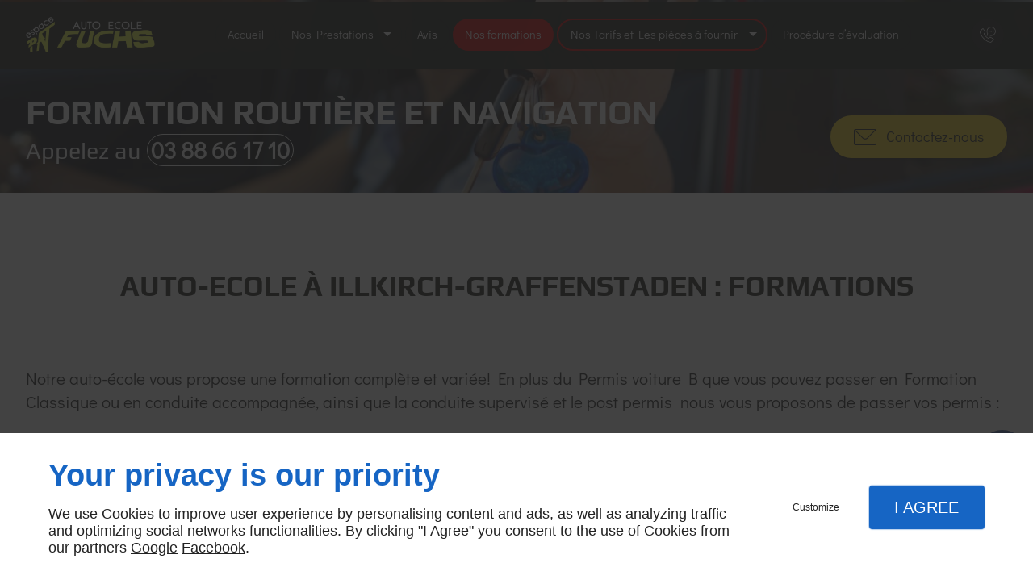

--- FILE ---
content_type: text/html; charset=utf-8
request_url: https://www.patfuchs.com/nos-formations.php
body_size: 10407
content:
<!DOCTYPE html>
<html class="no-js" lang="fr"><head><meta charset="utf-8" /><meta name="viewport" content="width=device-width, initial-scale=1.0" /><meta lang="" name="keywords" content="Permis remorque Strasbourg,Permis moto Illkirch Graffenstaden,Permis bateau Strasbourg,Permis bateau Lingolsheim,Permis bateau Illkirch Graffenstaden,Permis B - Conduite accompagnée Strasbourg,Permis B - Conduite accompagnée Lingolsheim,Permis B - Conduite accompagnée Illkirch Graffenstaden,Auto-école Strasbourg,Auto-école Lingolsheim" /><meta lang="" name="description" content="Participez à la formation offerte par l'Auto-Ecole PAT FUCHS à Illkirch-Graffenstaden, et obtenez facilement votre permis. "  /><meta name="robots" content="index, follow" /><title>Nos formations — Illkirch-Graffenstaden, Strasbourg, Lingolsheim | ESPACE PAT FUCHS</title> <script>
(function (adwordsId, adwordsLabel) {
function callTracking(event) {
var link = event.currentTarget;
try {
Epeius.addModule({trackerId: 'ga4', id: 'ga4_ct'});
Epeius.addModule({
trackerId: 'gaw',
id: 'gaw_ct',
config: {key: adwordsId, label: adwordsLabel}
});
} catch (e) {
console.warn("Error with call-tracking !", e);
}
console.log('call-tracking');
var req = new XMLHttpRequest();
req.addEventListener("load", function () {
window.location.href = link.href;
});
req.open("GET", "/lnk-ct.json");
req.send();
event.stopImmediatePropagation();
event.preventDefault();
return false;
}
window.addEventListener('load', function () {
var calltrackingLinks = document.querySelectorAll("a[href^=tel]");
for (var i = 0; i < calltrackingLinks.length; i++) {
calltrackingLinks[i].addEventListener("click", callTracking);
}
});
})('827317097', '7qvaCKj46JUBEOm2v4oD')
</script>
 <!--[if lt IE 9]>
<script src="/AMBIANCE_F7L9R6ZMCC_concessionSkoda-grid/js/vendor/html5shiv.min.js"></script>
<![endif]-->
<link href="/css/ambiance.min.css?v=1758140482" rel="stylesheet" type="text/css" /><link href="/css/styles.PAGE_8KEAR6PIUP.min.css?v=1758140495" rel="stylesheet" type="text/css" /></head><body itemscope itemtype="http://schema.org/Organization" class="content gridAmbiance" id="PAGE_8KEAR6PIUP">
<div class="stickyfooter">
<!-- ==================================
Tab mobile spacer
=================================== -->
<div id="tab-mobile-spacer"></div>
<!-- ==================================
Header
=================================== -->
<input id="publicPath" value="" hidden /><header class="dzone-header"><div class="grid-template">
<div class="block-slogan">
<p class="slogan">Formation routière et navigation</p>
<p class="call">Appelez au <a itemprop="telephone" class="tag-calltracking" href="tel:+33388661710">03 88 66 17 10</a></p>
</div>
<div class="block-call-to-action">
<div class="block-button button-style2">
<a href="/contactez-nous.php" class="button">
<span class="ico">
<svg width="16" height="16" viewBox="0 0 512 512" xmlns="http://www.w3.org/2000/svg" xmlns:xlink="http://www.w3.org/1999/xlink" fill="#000000" class="icon-mail6"><path class="color1" d="M471 71.7H41c-22.6 0-41 18.4-41 41v286.7c0 22.6 18.4 41 41 41H471c22.6 0 41-18.4 41-41V112.6C512 90 493.6 71.7 471 71.7zM471 92.2c1.8 0 3.6 0.3 5.2 0.8L299.5 269.8c-11.6 11.6-27 18-43.5 18 -16.4 0-31.8-6.4-43.5-18L35.7 92.9c1.7-0.4 3.4-0.8 5.2-0.8H471zM491.5 399.4c0 11.3-9.2 20.5-20.5 20.5H41c-11.3 0-20.5-9.2-20.5-20.5V112.6c0-1.8 0.3-3.6 0.8-5.2l176.8 176.8c16 16 37 24 57.9 24 21 0 42-8 57.9-24l176.8-176.8c0.4 1.7 0.8 3.4 0.8 5.2V399.4z" /></svg>
</span>
<span class="txt">
<span>Contactez-nous</span>
</span>
</a>
</div>
</div>
</div>
</header>
<div class="HeaderFloatingButton">
<div class="block-socialbar vertical">
<ul>                        <li class="facebook">
<a itemprop="sameAs" rel="noopener" href="https://www.facebook.com/Auto-Ecole-PAT-FUCHS-149118555729694/" title="Facebook" target="_blank">
<svg xmlns="http://www.w3.org/2000/svg" xmlns:xlink="http://www.w3.org/1999/xlink" width="16" height="16" viewBox="0 0 512 512" fill="#000000" class="icon-facebook1"><path class="color1" d="M293.5 494h-89.2V256h-59.5v-82l59.5 0 -0.1-48.3c0-66.9 18.1-107.6 97-107.6h65.6v82h-41c-30.7 0-32.2 11.5-32.2 32.9l-0.1 41.1h73.8l-8.7 82 -65 0L293.5 494z" /></svg>                </a>
</li>
<li class="googlemybusiness">
<a itemprop="sameAs" rel="noopener" href="https://www.google.com/maps/place/ESPACE+PAT+FUCHS/@48.5412075,7.7326071,17z/data=!3m1!4b1!4m5!3m4!1s0x0:0x866ae9d2bd484067!8m2!3d48.5412604!4d7.7347811?shorturl=1" title="Mybusiness" target="_blank">
<svg xmlns="http://www.w3.org/2000/svg" xmlns:xlink="http://www.w3.org/1999/xlink" width="16" height="16" viewBox="0 0 512 512" fill="#000000" class="icon-mybusiness1"><path class="color1" d="M142.9 196.3c0.3 27.5 22.8 49.7 50.4 49.7 27.8 0 50.4-22.6 50.4-50.4V43.5h-83.3L142.9 196.3zM68.1 246.1c23.7 0 43.6-16.3 48.9-38.3l1.6-13.4 17.2-150.7H81.6c-12.7 0-24 9-26.7 21.6l-0.3 1.2L19 192.7c-1 3.7-1.3 7.6-0.7 11.2C22.3 228.3 43.2 246.1 68.1 246.1zM318.6 246.1c27.5 0 49.9-22.2 50.4-49.6l-17.4-153h-83.3v152.2C268.2 223.4 290.7 246.1 318.6 246.1zM443.8 246.1c25.5 0 47-19.1 50.1-44.4 0.3-2.6 0.1-5.3-0.6-7.7L457.1 65.4l-0.1-0.3c-2.7-12.5-14-21.6-26.7-21.6h-54.2l17.2 150.8C397.1 227.2 415.4 246.1 443.8 246.1zM443.8 270.5c-27.4 0-49.3-12.6-62.3-34.4 -13.3 20.7-36.5 34.4-62.9 34.4 -26.1 0-49.3-13.5-62.6-34 -13.4 20.4-36.4 34-62.6 34s-49.3-13.5-62.6-34c-13.4 20.4-36.4 34-62.7 34 -13.2 0-26.1-3.5-37.4-10.1v190.7c0 9.6 7.8 17.3 17.3 17.3h403.7c9.6 0 17.3-7.8 17.3-17.3v-185C461.1 269 452.6 270.5 443.8 270.5zM440.9 395c-3.2 11.4-9.6 22.2-18.3 30.3 -8.4 7.6-18.7 13-29.7 15.4 -12.2 2.8-25 2.8-37.1-0.3 -37-9.9-59.9-46.9-52.4-84.5 1.2-6.4 3.4-12.5 6.4-18.2 8.3-16.3 22.3-28.9 39.4-35.4 0.6-0.2 1.1-0.4 1.7-0.6 15.9-5.5 33.1-5.3 48.9 0.4 8.7 3.2 16.6 8.2 23.4 14.5 -2.2 2.5-4.7 4.8-7 7.2l-13.3 13.3c-4.5-4.2-9.8-7.4-15.6-9.2 -15.3-4.6-31.8-0.3-43 11.2 -4.7 4.8-8.3 10.7-10.5 17.1 -3.1 9.2-3.1 19 0 28.2h-0.1v0.1c0.2 0.7 0.4 1.3 0.7 1.9 3.2 8.2 8.7 15.2 15.9 20.3 4.8 3.5 10.4 5.8 16.2 7 5.7 1.1 11.6 1.1 17.3 0.1 5.7-0.9 11.2-3 16-6.3v0.2c7.6-5.1 12.7-13.1 14.5-22.1h-39.7c0-9.6 0-20 0-29.5h68.3c0.6 3.5 0.9 6.1 1.1 9.2C444.6 375.2 443.7 385.3 440.9 395z" /></svg>                </a>
</li>
</ul>
</div>
</div>
<!-- ==================================
Top Nav
=================================== --><nav class="dzone-topnav top-bar top-nav block-nav sticky-position" data-topbar="" data-options="custom_back_text: false"><div class="grid-template">
<figure class="block-logo"><a href="/">
<span class="logo"><img itemprop="logo" alt="ESPACE PAT FUCHS" src="ressources/images/b68d545719cb.png" /></span>
</a>
</figure><div class="top-bar-section">
<ul>
<li><a href="/" target="_self">Accueil</a></li>
<li class="has-dropdown">
<a href="#" target="_self">Nos Prestations</a>
<ul class="dropdown">
<li><a href="/auto-ecole.php" target="_self">Auto-école</a></li>
<li><a href="/permis-conduite-accompagnee.php" target="_self">Permis B -
Conduite accompagnée</a></li>
<li><a href="/permisremorque.php" target="_self">Permis
remorque</a></li>
<li><a href="/permisbateau.php" target="_self">Permis
bateau</a></li>
<li><a href="/permis-moto.php" target="_self">Permis moto</a></li>
</ul>
</li>
<li><a href="https://auto-ecole.codesrousseau.fr/annuaire-auto-ecoles/illkirch-graffenstaden/auto-ecole-pat-fuchs/5962/" target="_blank">Avis</a></li>
<li><a href="/nos-formations.php" target="_self">Nos formations</a></li>
<li class="has-dropdown">
<a href="/nos-tarifs-pieces-fournir.php" target="_self">Nos Tarifs et Les pièces à fournir</a>
<ul class="dropdown">
<li><a href="nos-tarifs-pieces-fournir.php#row_SECTION_WQL55HLSS5" target="_self">Tarif Permis Bateau</a></li>
<li><a href="nos-tarifs-pieces-fournir.php#row_SECTION_6P6425KK7N" target="_self">Tarif Conduite Accompagnée</a></li>
<li><a href="nos-tarifs-pieces-fournir.php#row_SECTION_455FRV32PJ" target="_self">Tarif Permis B Automatique</a></li>
<li><a href="nos-tarifs-pieces-fournir.php#row_SECTION_UTDVDKNZD7" target="_self">Tarif Conduite Accompagnée Automatique</a></li>
<li><a href="nos-tarifs-pieces-fournir.php#row_SECTION_JNYVRR3ZXJ" target="_self">Tarif Permis BE</a></li>
<li><a href="nos-tarifs-pieces-fournir.php#row_SECTION_E6ZG8RUUTK" target="_self">Tarif Formation Cyclo</a></li>
<li><a href="nos-tarifs-pieces-fournir.php#row_SECTION_HBDLZN3PK3" target="_self">Tarif Formation 125</a></li>
<li><a href="nos-tarifs-pieces-fournir.php#row_SECTION_W5O2SL5ZLF" target="_self">Tarif Permis Moto</a></li>
<li><a href="nos-tarifs-pieces-fournir.php#row_SECTION_KSIWBEK4KR" target="_self">Tarif voiture</a></li>
</ul>
</li>
<li><a href="/procedure-devaluation.php" target="_self">Procédure d’évaluation</a></li>
<li><a href="/contactez-nous.php" target="_self">Contactez-nous</a></li>
</ul>
</div>
<div class="block-button">
<a href="wcb/wcb" class="button" data-reveal-id="smallModal" data-reveal-ajax="true">
<span class="ico">
<svg width="16" height="16" viewBox="0 0 512 512" xmlns="http://www.w3.org/2000/svg" xmlns:xlink="http://www.w3.org/1999/xlink" fill="#000000" class="icon-advice08"><path class="color1" d="M449.5 402.6c-0.8-4.4-2.7-8.6-5.7-12.4 -2.4-3.1-5.2-5.9-8.2-8.3 -0.4-0.3-0.7-0.5-1.1-0.8l-86.4-50.7c-0.7-0.7-1.6-1.3-2.5-1.7 -4.3-2.1-9.6-3.1-16.2-3.1 -10.7 0-19.3 3.6-25.5 10.6L278.9 362c-4.6-1.1-10.3-3.4-16.9-7 -6.7-3.8-15.1-9.1-25.7-16.2 -10.1-6.8-21.9-17.2-35-30.7 -9.9-10.5-18.9-20.8-27-30.9 -6.8-8.2-13-17.1-18.6-26.4 -4.7-7.8-7.5-14.9-8.1-20.7l21.6-22.3c5.1-5.3 8.5-11.8 9.9-19.4 1.5-7.9 0.4-15.5-3.3-22.5l-48.2-91.2c-5.4-11.1-14.7-17.3-26.3-17.3 -7 0-14 2.8-20.8 8.3 -0.3 0.2-0.6 0.5-0.8 0.7l-59.3 60.2c-3.8 3.4-7.1 8-9.7 13.8 -2.5 5.4-4.1 10.4-5 15.1 -0.1 0.6-0.2 1.2-0.2 1.8v18.5c0 12.4 3.4 28.5 10.3 49.3 6.7 20.1 18.1 43.4 34.8 71.4 16.4 27.4 40.7 57.5 72.3 89.3 27.2 27.4 53 49.1 76.6 64.6 23.6 15.5 45.2 27.5 64.3 35.4 19.2 8 35.8 13.1 49.4 15.2 13.8 2.1 23 3 29 3 3.3 0 5.6-0.1 7.4-0.5 0.9-0.2 1.4-0.2 1.5-0.2 0.4 0 0.7 0 1.1-0.1 5.1-0.7 10.3-2.4 15.7-5.2 5.2-2.7 9.7-5.8 13.5-9.3 0.1-0.1 0.2-0.2 0.3-0.3l59.6-59.8c6.2-6.3 9.2-13.3 8.9-20.8C450 406 449.8 404.3 449.5 402.6zM427.5 415.5L368.2 475c-2.5 2.3-5.5 4.4-9.2 6.3 -3.2 1.7-6.2 2.7-8.9 3.1 -1 0.1-2.2 0.2-3.8 0.5 -0.3 0.1-1.4 0.2-4.2 0.2 -4.9 0-13.7-0.9-26.2-2.8 -12-1.8-27.1-6.5-44.9-13.9 -18-7.5-38.6-18.8-61.2-33.7 -22.5-14.8-47.3-35.7-73.6-62.1 -30.5-30.7-53.9-59.5-69.5-85.6 -15.8-26.4-26.9-49.2-33.1-67.7 -6.2-18.6-9.3-33.1-9.3-43.2v-17.6c0.7-3 1.8-6.3 3.5-10 1.9-4.2 3.8-6.4 5.1-7.5 0.2-0.2 0.4-0.4 0.6-0.6l59.2-60c3.2-2.5 6-3.7 8.4-3.7 3.1 0 6.4 0.8 9.1 6.6 0.1 0.1 0.1 0.2 0.2 0.3l48.2 91.3c1.7 3.2 2.1 6.4 1.4 10.1 -0.7 3.9-2.3 7-4.8 9.6L133.6 217c-3.5 3.3-5.4 7.7-5.4 12.7 0 0.2 0 0.4 0 0.6 0.6 9.1 4.3 19.4 10.9 30.4 6.1 10.1 12.9 19.7 20.2 28.6 8.3 10.4 17.8 21.1 28 32 0 0 0.1 0.1 0.1 0.1 14.1 14.5 26.9 25.7 38.1 33.2 11 7.4 19.9 13 27.1 17 0 0 0.1 0 0.1 0.1 9.5 5.2 17.6 8.3 24.8 9.5 0.5 0.1 1 0.1 1.6 0.1 4.9 0 9.3-1.8 12.6-5.1 0 0 0.1-0.1 0.1-0.1l26.1-26.9c0.1-0.1 0.2-0.3 0.4-0.4 1.6-1.8 4.4-4.2 11.3-4.2 3.4 0 5.5 0.4 6.7 0.8 0.4 0.3 0.8 0.6 1.2 0.8l86.8 51c1.7 1.4 3.2 3 4.6 4.7 0 0 0.1 0.1 0.1 0.1 1.1 1.3 1.6 2.5 1.9 3.8 0 0.1 0 0.2 0 0.3 0.1 0.5 0.1 1.2 0.1 2.1 0 0.2 0 0.3 0 0.5C431 409.6 431.1 411.8 427.5 415.5zM363.2 7.8c-79.1 0-143.4 64.3-143.4 143.4 0 26.4 7.2 52.1 20.9 74.5l-20.3 56.1c-1.3 3.6-0.4 7.6 2.4 10.2 1.8 1.7 4.2 2.6 6.6 2.6 1.2 0 2.5-0.2 3.7-0.7l52.6-22.1c23.2 14.9 49.9 22.8 77.6 22.8 79.1 0 143.4-64.3 143.4-143.4S442.3 7.8 363.2 7.8zM363.2 275.5c-25.5 0-50.1-7.7-71-22.3 -1.6-1.1-3.5-1.7-5.5-1.7 -1.2 0-2.5 0.2-3.7 0.7l-37.2 15.6 14.5-40c1-2.8 0.7-6-1-8.5 -13.3-20.3-20.4-43.8-20.4-68.2 0-68.5 55.8-124.3 124.3-124.3s124.3 55.8 124.3 124.3S431.8 275.5 363.2 275.5zM298.6 133.2c-10 0-18.1 8.1-18.1 18.1s8.1 18.1 18.1 18.1 18.1-8.1 18.1-18.1S308.6 133.2 298.6 133.2zM363.2 133.2c-10 0-18.1 8.1-18.1 18.1s8.1 18.1 18.1 18.1 18.1-8.1 18.1-18.1S373.2 133.2 363.2 133.2zM427.8 133.2c-10 0-18.1 8.1-18.1 18.1s8.1 18.1 18.1 18.1 18.1-8.1 18.1-18.1S437.8 133.2 427.8 133.2z" /></svg>
</span>
<span class="txt">
<span>Rappel Gratuit</span>
</span>
</a>
</div>
</div>
</nav>
<!-- ==================================
Main content
=================================== --><main class="dzone-content czone"><div class="row sticky-position"><div class="large-24 columns"><div class="block-title blk-title"><h1> Auto-Ecole à Illkirch-Graffenstaden : formations </h1></div></div></div><div id="row_SECTION_A5PA9Q8GN8" class="row">
<div id="col_COLUMN_PM5IUYTCWH" class="large-24 columns">
<div id="text_BLOCK_LYMIZ6HG63" class="block-text blk-text lp-avantages ul">
<p>Notre auto-école vous propose une formation complète et variée! En plus du Permis voiture B que vous pouvez passer en Formation Classique ou en conduite accompagnée, ainsi que la conduite supervisé et le post permis  nous vous proposons de passer vos permis :</p>
<p>Aprés le permis B automatique formation de 7 h pour le B manuel</p>
<p>Aprés 2 ans de permis A2 formation 7 h pour le A</p>
<p>Aprés 2 ans de permis B formation 7 h pour la 125</p>
<ul>
<li><a data-link-type="internal" href="nos-tarifs-pieces-fournir.php" title="Nos Tarifs et Les pièces à fournir">Permis Moto A1, A2</a></li>
<li><a data-link-type="internal" href="nos-tarifs-pieces-fournir.php" title="Nos Tarifs et Les pièces à fournir">Permis Voiture B Automatique</a></li>
<li><a data-link-type="internal" href="nos-tarifs-pieces-fournir.php" title="Nos Tarifs et Les pièces à fournir">Permis Bateau cotier - fluvial - hauturier</a></li>
<li><a data-link-type="internal" href="nos-tarifs-pieces-fournir.php" title="Nos Tarifs et Les pièces à fournir">Permis Remorque BE + formation B96</a></li>
<li><a data-link-type="internal" href="nos-tarifs-pieces-fournir.php" title="Nos Tarifs et Les pièces à fournir">Formation et A et (AM 50 cm3) et 125 vitesse ou scotter</a></li>
<li><a data-link-type="internal" href="nos-tarifs-pieces-fournir.php" title="Nos Tarifs et Les pièces à fournir">Formation B automatique en B</a></li>
<li><span style="color:#2e11ed">Formation referant Handicap AGEFIPH</span></li>
</ul>
</div>
<div id="justified_BLOCK_HS15A9J9TJ" class="block-justifiedgallery blk-justifiedgallery">
<div>
<a href="/ressources/images/45bbd69a24d2.jpg" class="justifiedLightbox blk-justifiedgallery__link">
<img src="/ressources/images/45bbd69a24d2.jpg" width="1440" height="1080" alt="Auto-école Illkirch-Graffenstaden" class="blk-justifiedgallery__image" loading="lazy" />
</a>
</div>
<div>
<a href="/ressources/images/e181176f7471.jpg" class="justifiedLightbox blk-justifiedgallery__link">
<img src="/ressources/images/e181176f7471.jpg" width="1440" height="1080" alt="Auto-école Illkirch-Graffenstaden" class="blk-justifiedgallery__image" loading="lazy" />
</a>
</div>
<div>
<a href="/ressources/images/324181135a9a.jpg" class="justifiedLightbox blk-justifiedgallery__link">
<img src="/ressources/images/324181135a9a.jpg" width="950" height="534" alt="Auto-école Illkirch-Graffenstaden" class="blk-justifiedgallery__image" loading="lazy" />
</a>
</div>
<div>
<a href="/ressources/images/f918e522368f.jpg" class="justifiedLightbox blk-justifiedgallery__link">
<img src="/ressources/images/f918e522368f.jpg" width="1440" height="1080" alt="Auto-école Illkirch-Graffenstaden" class="blk-justifiedgallery__image" loading="lazy" />
</a>
</div>
<div>
<a href="/ressources/images/ae6d77632d74.jpg" class="justifiedLightbox blk-justifiedgallery__link">
<img src="/ressources/images/ae6d77632d74.jpg" width="723" height="317" alt="Auto-école Illkirch-Graffenstaden" class="blk-justifiedgallery__image" loading="lazy" />
</a>
</div>
</div>
</div>
</div><div id="row_SECTION_DWSA2VXWU3" class="row sectionideal2-cta section-background-image full-width">
<div id="col_COLUMN_N9UMYV6A6Z" class="large-24 columns">
<div id="text_BLOCK_A8VA5HBODV" class="block-text blk-text emphasis">
<p style="text-align:center">N’<span style="font-size:22px">hésitez pas à nous <strong>poser vos questions.</strong></span></p>
</div>
<div id="bouton_BLOCK_5IQCRKYN64" class="block-button blk-button medium align-center text-center">
<a class="button blk-button__link" href="/contactez-nous.php" target="_self">
<span class="txt blk-button__label"><span>NOUS CONTACTER</span></span>
</a>
</div>
</div>
</div></main><!-- ==================================
Subheader
=================================== --><aside class="dzone-subheader subheader"></aside>
<!-- ==================================
Side nav
=================================== --><aside class="dzone-sidenav sidenav"></aside>
<!-- ==================================
Prefooter
=================================== --><aside class="dzone-prefooter prefooter">
<div class="grid-template">
<div class="block-contact">
<p itemprop="name" class="contact-name">
<svg xmlns="http://www.w3.org/2000/svg" xmlns:xlink="http://www.w3.org/1999/xlink" width="16" height="16" viewBox="0 0 512 512" fill="#000000" class="icon-location1"><path class="color1" d="M65.7 194.4v-0.8c0-26.4 5-51.4 14.9-74.8 9.9-23.5 23.5-43.9 40.7-61.4 17.2-17.5 37.3-31.4 60.4-41.8C204.7 5.2 229.2 0 255.2 0h0.8 0.8c26 0 50.5 5.2 73.6 15.6C353.4 26 373.5 40 390.7 57.5c17.2 17.5 30.8 38.1 40.7 61.6 9.9 23.5 14.9 48.5 14.9 75v0.8c0 1-0.1 1.8-0.4 2.3 -0.3 0.5-0.4 1.3-0.4 2.3v2.3c-0.5 6-1.1 11.7-1.7 17.1 -0.6 5.4-1.5 11.1-2.5 17.1 -1 7.5-4.7 18-10.9 31.6 -6.3 13.6-13.7 28.7-22.2 45.4 -8.6 16.7-17.9 33.8-28.1 51.2 -10.2 17.5-20.2 33.9-29.9 49.3 -9.7 15.4-18.3 28.5-25.7 39.4 -7.4 10.9-12.6 17.9-15.7 21 -4.6 4.7-9.6 9.4-15.1 14.2 -5.5 4.8-10.8 8.9-16.1 12.4 -5.2 3.5-9.8 6.3-13.8 8.3 -4 2.1-6.7 3.1-8.2 3.1s-4.4-1-8.6-3.1c-4.2-2.1-8.9-5-14.1-8.7 -5.2-3.8-10.5-8-16-12.8 -5.5-4.8-10.2-9.3-14.3-13.4 -3.3-3.1-8.5-10.1-15.4-21 -7-10.9-15.2-23.9-24.6-39.1 -9.4-15.2-19.3-31.6-29.5-49.4 -10.3-17.8-19.9-34.9-28.8-51.3 -8.9-16.5-16.5-31.6-22.7-45.5 -6.2-13.9-9.8-24.6-10.9-32.1 -1-5.7-1.8-11.3-2.5-16.9 -0.6-5.6-1.2-11.3-1.7-17.3 -0.5-0.5-0.8-1.3-0.8-2.3V194.4zM201.8 247.6c14.5 15.1 32.2 22.6 53.1 22.6 20.8 0 38.5-7.5 53.1-22.6 14.5-15 21.8-33.4 21.8-55 0-21.6-7.3-39.9-21.8-55 -14.5-15-32.2-22.6-53.1-22.6 -20.9 0-38.5 7.5-53.1 22.6 -14.5 15.1-21.8 33.4-21.8 55C180 214.2 187.3 232.6 201.8 247.6z" /></svg> ESPACE PAT FUCHS
</p>
<div itemscope="" itemtype="http://schema.org/PostalAddress" itemprop="address" class="contact-address">
<p itemprop="streetAddress">
65 Avenue De Strasbourg</p>
<p>
<span itemprop="postalCode">67400</span>
<span itemprop="addressLocality">ILLKIRCH-GRAFFENSTADEN</span>
</p>
<p itemprop="addressCountry" class="hide">
France
</p>
</div>
<ul>
<li>
<span class="day">Ouvert du Lun – Ven</span>
<span class="hours">9h – 12h / 14h – 18h</span>
</li>
<li>
<span class="day">Sam</span>
<span class="hours">9h – 12h</span>
</li>
</ul>
<p class="contact-telephone">
<a itemprop="telephone" class="tag-calltracking" href="tel:+33388661710">03 88 66 17 10</a>
</p>
</div>
<div class="block-openhours">
<p itemprop="name" class="contact-name">
<svg xmlns="http://www.w3.org/2000/svg" xmlns:xlink="http://www.w3.org/1999/xlink" width="16" height="16" viewBox="0 0 512 512" fill="#000000" class="icon-location1"><path class="color1" d="M65.7 194.4v-0.8c0-26.4 5-51.4 14.9-74.8 9.9-23.5 23.5-43.9 40.7-61.4 17.2-17.5 37.3-31.4 60.4-41.8C204.7 5.2 229.2 0 255.2 0h0.8 0.8c26 0 50.5 5.2 73.6 15.6C353.4 26 373.5 40 390.7 57.5c17.2 17.5 30.8 38.1 40.7 61.6 9.9 23.5 14.9 48.5 14.9 75v0.8c0 1-0.1 1.8-0.4 2.3 -0.3 0.5-0.4 1.3-0.4 2.3v2.3c-0.5 6-1.1 11.7-1.7 17.1 -0.6 5.4-1.5 11.1-2.5 17.1 -1 7.5-4.7 18-10.9 31.6 -6.3 13.6-13.7 28.7-22.2 45.4 -8.6 16.7-17.9 33.8-28.1 51.2 -10.2 17.5-20.2 33.9-29.9 49.3 -9.7 15.4-18.3 28.5-25.7 39.4 -7.4 10.9-12.6 17.9-15.7 21 -4.6 4.7-9.6 9.4-15.1 14.2 -5.5 4.8-10.8 8.9-16.1 12.4 -5.2 3.5-9.8 6.3-13.8 8.3 -4 2.1-6.7 3.1-8.2 3.1s-4.4-1-8.6-3.1c-4.2-2.1-8.9-5-14.1-8.7 -5.2-3.8-10.5-8-16-12.8 -5.5-4.8-10.2-9.3-14.3-13.4 -3.3-3.1-8.5-10.1-15.4-21 -7-10.9-15.2-23.9-24.6-39.1 -9.4-15.2-19.3-31.6-29.5-49.4 -10.3-17.8-19.9-34.9-28.8-51.3 -8.9-16.5-16.5-31.6-22.7-45.5 -6.2-13.9-9.8-24.6-10.9-32.1 -1-5.7-1.8-11.3-2.5-16.9 -0.6-5.6-1.2-11.3-1.7-17.3 -0.5-0.5-0.8-1.3-0.8-2.3V194.4zM201.8 247.6c14.5 15.1 32.2 22.6 53.1 22.6 20.8 0 38.5-7.5 53.1-22.6 14.5-15 21.8-33.4 21.8-55 0-21.6-7.3-39.9-21.8-55 -14.5-15-32.2-22.6-53.1-22.6 -20.9 0-38.5 7.5-53.1 22.6 -14.5 15.1-21.8 33.4-21.8 55C180 214.2 187.3 232.6 201.8 247.6z" /></svg> ESPACE PAT FUCHS
</p>
<div itemscope="" itemtype="http://schema.org/PostalAddress" itemprop="address" class="contact-address">
<p itemprop="streetAddress">
10 BD TAULER
</p>
<p>
<span itemprop="postalCode">67000</span>
<span itemprop="addressLocality">STRASBOURG</span>
</p>
</div>
<ul>
<li>
<span class="day">Ouvert du Lun – Ven</span>
<span class="hours">14h – 18h</span>
</li>
</ul>
</div>
<nav class="block-nav footer-nav">
<p>
<svg width="16" height="16" viewBox="0 0 512 512" xmlns="http://www.w3.org/2000/svg" xmlns:xlink="http://www.w3.org/1999/xlink" fill="#000000" class="icon-information1"><path class="color1" d="M255.998 0.001C114.615 0.001 0 114.615 0 255.999c0 141.386 114.614 256 255.998 256 141.385 0 256.002-114.614 256.002-256C512 114.615 397.383 0.001 255.998 0.001zM262.277 90.446c22.979 0 41.604 18.629 41.604 41.605s-18.625 41.605-41.604 41.605c-22.977 0-41.606-18.629-41.606-41.605C220.671 109.077 239.3 90.446 262.277 90.446zM336.25 404.551H196.911v-18.242l17.453-6.434c9.767-3.604 16.257-12.911 16.257-23.322v-98.38c0-10.411-6.49-19.719-16.257-23.318l-17.453-6.434v-18.643h105.598v146.77c0 10.413 6.492 19.723 16.264 23.323l17.478 6.438V404.551z" /></svg> À propos
</p>
<ul>
<li><a href="/" target="_self">Accueil</a></li>
<li><a href="/contactez-nous.php" target="_self">Contactez-nous</a></li>
<li><a href="/mentions-legales.php" target="_self">Mentions légales</a></li>
<li><a href="/plan-site.php" target="_self">Plan du site</a></li>
</ul>
</nav>
<nav class="block-socialbar tiny style-rounded color-default">
<p>
<svg xmlns="http://www.w3.org/2000/svg" xmlns:xlink="http://www.w3.org/1999/xlink" width="16" height="16" viewBox="0 0 512 512" fill="#000000" class="icon-rss1"><path class="color1" d="M97.3 335.3c-43.8 0-79.3 35.6-79.3 79.3S53.5 494 97.3 494s79.3-35.6 79.3-79.3S141.1 335.3 97.3 335.3zM97.3 176.7c0 0-39.7 1.2-39.7 39.7S97.3 256 97.3 256C185 256 256 327 256 414.7c0 0 0 39.7 39.7 39.7s39.7-39.7 39.7-39.7C335.3 283.3 228.7 176.7 97.3 176.7zM97.3 18c0 0-39.7 0-39.7 39.7s39.7 39.7 39.7 39.7c175.2 0 317.3 142.1 317.3 317.3 0 0 0 39.7 39.7 39.7s39.7-39.7 39.7-39.7C494 195.6 316.4 18 97.3 18z" /></svg> Suivez nous
</p>
<ul>                        <li class="facebook">
<a itemprop="sameAs" rel="noopener" href="https://www.facebook.com/Auto-Ecole-PAT-FUCHS-149118555729694/" title="Facebook" target="_blank">
<svg xmlns="http://www.w3.org/2000/svg" xmlns:xlink="http://www.w3.org/1999/xlink" width="16" height="16" viewBox="0 0 512 512" fill="#000000" class="icon-facebook1"><path class="color1" d="M293.5 494h-89.2V256h-59.5v-82l59.5 0 -0.1-48.3c0-66.9 18.1-107.6 97-107.6h65.6v82h-41c-30.7 0-32.2 11.5-32.2 32.9l-0.1 41.1h73.8l-8.7 82 -65 0L293.5 494z" /></svg>                </a>
</li>
<li class="googlemybusiness">
<a itemprop="sameAs" rel="noopener" href="https://www.google.com/maps/place/ESPACE+PAT+FUCHS/@48.5412075,7.7326071,17z/data=!3m1!4b1!4m5!3m4!1s0x0:0x866ae9d2bd484067!8m2!3d48.5412604!4d7.7347811?shorturl=1" title="Mybusiness" target="_blank">
<svg xmlns="http://www.w3.org/2000/svg" xmlns:xlink="http://www.w3.org/1999/xlink" width="16" height="16" viewBox="0 0 512 512" fill="#000000" class="icon-mybusiness1"><path class="color1" d="M142.9 196.3c0.3 27.5 22.8 49.7 50.4 49.7 27.8 0 50.4-22.6 50.4-50.4V43.5h-83.3L142.9 196.3zM68.1 246.1c23.7 0 43.6-16.3 48.9-38.3l1.6-13.4 17.2-150.7H81.6c-12.7 0-24 9-26.7 21.6l-0.3 1.2L19 192.7c-1 3.7-1.3 7.6-0.7 11.2C22.3 228.3 43.2 246.1 68.1 246.1zM318.6 246.1c27.5 0 49.9-22.2 50.4-49.6l-17.4-153h-83.3v152.2C268.2 223.4 290.7 246.1 318.6 246.1zM443.8 246.1c25.5 0 47-19.1 50.1-44.4 0.3-2.6 0.1-5.3-0.6-7.7L457.1 65.4l-0.1-0.3c-2.7-12.5-14-21.6-26.7-21.6h-54.2l17.2 150.8C397.1 227.2 415.4 246.1 443.8 246.1zM443.8 270.5c-27.4 0-49.3-12.6-62.3-34.4 -13.3 20.7-36.5 34.4-62.9 34.4 -26.1 0-49.3-13.5-62.6-34 -13.4 20.4-36.4 34-62.6 34s-49.3-13.5-62.6-34c-13.4 20.4-36.4 34-62.7 34 -13.2 0-26.1-3.5-37.4-10.1v190.7c0 9.6 7.8 17.3 17.3 17.3h403.7c9.6 0 17.3-7.8 17.3-17.3v-185C461.1 269 452.6 270.5 443.8 270.5zM440.9 395c-3.2 11.4-9.6 22.2-18.3 30.3 -8.4 7.6-18.7 13-29.7 15.4 -12.2 2.8-25 2.8-37.1-0.3 -37-9.9-59.9-46.9-52.4-84.5 1.2-6.4 3.4-12.5 6.4-18.2 8.3-16.3 22.3-28.9 39.4-35.4 0.6-0.2 1.1-0.4 1.7-0.6 15.9-5.5 33.1-5.3 48.9 0.4 8.7 3.2 16.6 8.2 23.4 14.5 -2.2 2.5-4.7 4.8-7 7.2l-13.3 13.3c-4.5-4.2-9.8-7.4-15.6-9.2 -15.3-4.6-31.8-0.3-43 11.2 -4.7 4.8-8.3 10.7-10.5 17.1 -3.1 9.2-3.1 19 0 28.2h-0.1v0.1c0.2 0.7 0.4 1.3 0.7 1.9 3.2 8.2 8.7 15.2 15.9 20.3 4.8 3.5 10.4 5.8 16.2 7 5.7 1.1 11.6 1.1 17.3 0.1 5.7-0.9 11.2-3 16-6.3v0.2c7.6-5.1 12.7-13.1 14.5-22.1h-39.7c0-9.6 0-20 0-29.5h68.3c0.6 3.5 0.9 6.1 1.1 9.2C444.6 375.2 443.7 385.3 440.9 395z" /></svg>                </a>
</li>
</ul>
</nav>
</div>
</aside>
<!-- ==================================
Footer
=================================== --><footer class="dzone-footer"><div class="grid-template">
<div class="block-linkeo clearfix blk-linkeo"><span class="logo-linkeo blk-linkeo__logo" title="linkeo"><svg xmlns="http://www.w3.org/2000/svg" xmlns:xlink="http://www.w3.org/1999/xlink" width="51" height="20" viewBox="0 0 512 200" fill="#000000" class="icon-linkeo1"><path d="M456.4 144.4c23.5 11.9 45.8-5.6 52.8-27.8 7.4-23.5-1.5-55.6-25.2-65.4 -20.1-8.3-39.5 6.4-46.2 24.7 -0.4 0.8-0.6 1.6-0.9 2.5C431.8 100.6 433.2 132.6 456.4 144.4zM459.4 84.6c2.6-9.1 8.9-14.1 18.3-11 4.1 1.4 5.7 6.4 7 10 3.2 8.7 4 17.7 1.9 26.7 -2.5 10.5-11.8 18.2-22 11.9 -4.1-2.5-5.1-9.6-6.1-13.8C456.7 100.6 457.6 92.4 459.4 84.6z" /><path d="M407 140c12.8-7.9 1.1-28.1-11.8-20.2 -10.4 6.4-29.1 8.8-34.5-5.4 -0.3-0.8-0.6-1.8-0.9-2.7 14.2-1.7 28.3-3.6 42.5-5.8 5.5-0.8 7.9-6.5 8.6-11.2 1.7-12.9-2-26.4-10.7-36.1 -13.7-15.2-40.6-10.8-54 1.8 -16.6 15.7-13.8 51-3.7 69.4C354.7 152.5 387.9 151.8 407 140zM365.5 74.5c11.9-8.1 19.3 0.2 21.5 10.2 -9.6 1.4-19.2 2.7-28.8 3.8C359.1 82.6 361.3 77.4 365.5 74.5z" /><path d="M77.1 174.1c-16.7 1.9-35 3.2-52.2 1.3 -0.4-38.3-1.1-76.7-1.6-115 -0.2-15-23.5-15.1-23.3 0 0.6 41.7 1.4 83.4 1.7 125 0 4.8 3.5 10.3 8.6 11.2 21.7 4 45 3.1 66.8 0.7C91.9 195.8 92.1 172.5 77.1 174.1z" /><path d="M54.7 60.5c0.9 25.5 0.8 51 0.5 76.5 -0.2 15.1 23.1 15 23.3 0 0.3-25.5 0.4-51-0.5-76.5C77.5 45.5 54.2 45.4 54.7 60.5z" /><path d="M178.3 60.6c0.5 27.5 0.6 55 0.4 82.4 -16.9-28-35.3-55.4-47.3-85.7 -4.5-11.5-23.3-11-22.9 3.1 1.2 42.4 0.6 84.9 2.4 127.3 0.7 15 24 15.1 23.3 0 -1.1-25.5-1.3-50.9-1.6-76.4 15.8 27.2 33.5 53.5 46.9 81.9 5.2 11 21.5 5 21.8-5.9 1-42.3 1-84.5 0.3-126.8C201.4 45.6 178 45.5 178.3 60.6z" /><path d="M284.2 108.4c11.3-13.8 22.3-27.9 32.8-42.3 8.9-12.2-11.4-23.8-20.2-11.8 -13.8 18.9-28.6 37.3-43.8 55.2 -0.6-16.3-1.2-32.7-1.8-49 -0.5-15-23.9-15.1-23.3 0 1.6 42.3 3.4 84.8 3.5 127.1 0 15.1 23.4 15.1 23.3 0 0-14.5-0.3-29-0.7-43.5 4.7-5.5 9.5-11 14.2-16.5 12.1 21.6 23.7 43.6 35.2 65.6 7 13.3 27.1 1.5 20.2-11.8C310.7 156.9 297.9 132.4 284.2 108.4z" /><path d="M65.6 23.7c15.1 0 15.1-23.3 0-23.3C50.5 0.4 50.5 23.7 65.6 23.7z" /><path d="M497.4 169.7c-43.1 9.1-93.2 8.6-136.6 1 -14.7-2.6-21 19.9-6.2 22.5 47.7 8.4 101.5 9.1 149-0.9C518.3 189.1 512.1 166.6 497.4 169.7z" /></svg></span><nav class="linkeo-nav blk-linkeo__nav"><a href="https://www.linkeo-strasbourg.com/" target="_blank" rel="noopener">Création de site web Strasbourg</a></nav></div>
</div>
<div class="scrollUp">
<span class="ico"><svg width="16" height="16" viewBox="0 0 512 512" xmlns="http://www.w3.org/2000/svg" xmlns:xlink="http://www.w3.org/1999/xlink" fill="#000000" class="icon-arrowTop4"><polygon class="color1" points="0,375.7 16.6,392.3 256,152.9 495.4,392.3 512,375.7 256,119.7 " /></svg>
</span>
</div>
</footer>
<!-- ==================================
Hero Container
=================================== --><section class="dzone-herocontainer hero-container"><div class="block-slider">
<div class="owl-carousel header">
<div class="item-wrapper">
	<div class="item-image">
		<div class="image owl-lazy" data-bg="/ressources/images/26229427936f.jpg" data-src="/ressources/images/26229427936f.jpg" data-title="" data-description="" data-url="" ></div>
	</div>
</div>
<div class="item-wrapper">
	<div class="item-image">
		<div class="image owl-lazy" data-bg="/ressources/images/b314184af69e.jpg" data-src="/ressources/images/b314184af69e.jpg" data-title="" data-description="" data-url="" ></div>
	</div>
</div>
<div class="item-wrapper">
	<div class="item-image">
		<div class="image owl-lazy" data-bg="/ressources/images/f124c333d829.JPG" data-src="/ressources/images/f124c333d829.JPG" data-title="" data-description="" data-url="" ></div>
	</div>
</div>
<div class="item-wrapper">
	<div class="item-image">
		<div class="image owl-lazy" data-bg="/ressources/images/f23cb3547a04.JPG" data-src="/ressources/images/f23cb3547a04.JPG" data-title="" data-description="" data-url="" ></div>
	</div>
</div>
<div class="item-wrapper">
	<div class="item-image">
		<div class="image owl-lazy" data-bg="/ressources/images/a63013b87c44.jpg" data-src="/ressources/images/a63013b87c44.jpg" data-title="" data-description="" data-url="" ></div>
	</div>
</div>
</div>
</div>
</section>
<!-- ==================================
Mobile Tab-bar
=================================== --><nav id="tab-mobile" class="tab-bar fixed dzone-tabmobile"><div class="center-small full-width">
<figure class="block-logo"><a href="/">
<span class="logo"><img itemprop="logo" alt="ESPACE PAT FUCHS" src="ressources/images/b68d545719cb.png" /></span>
</a>
</figure></div>
</nav>
</div>
<!-- ==================================
Mobile Navigation
=================================== -->
<div class="dzone-mobilenav">
<div id="tab-mobile-bottom" class="fixed tab-mobile-bottom">
<nav class="tab-bar"><div class="block-button tiny text-center vertical tab-mobile-bottom-toggle">
<a class="button">
<span class="ico">
<svg width="16" height="16" viewBox="0 0 16 16" xmlns="http://www.w3.org/2000/svg" xmlns:xlink="http://www.w3.org/1999/xlink" fill="#000000" class="icon-menu2"><path class="color1" d="M15.4,1.8v1.2H0.6V1.8C0.6,1.8,15.4,1.8,15.4,1.8z M0.6,14.2h8.7v-1.2H0.6V14.2z M0.6,8.6h14.8V7.4H0.6V8.6z" /></svg>
</span>
<span class="txt">
<span>Menu</span>
</span>
</a>
</div>
<div class="block-button tiny text-center vertical">
<a href="tel:+33388661710" class="button">
<span class="ico">
<svg width="16" height="16" viewBox="0 0 16 16" xmlns="http://www.w3.org/2000/svg" xmlns:xlink="http://www.w3.org/1999/xlink" fill="#000000" class="icon-phone14"><path class="color1" d="M12.08,15.99c-1.18,0-2.55-0.51-4.05-1.5c-1.49-0.99-2.78-2.25-3.6-3.13C2.85,9.67,1.63,7.9,0.96,6.37 C0.54,5.43,0.33,4.54,0.33,3.74c0-0.96,0.28-1.79,0.86-2.48l0.51-0.64c0.64-0.79,1.93-0.83,2.63-0.08l1.89,2.03 C6.8,3.19,6.85,4.15,6.33,4.8L5.69,5.63c0.22,0.39,0.75,1.18,2.07,2.59s2.07,2,2.45,2.25l0.9-0.58c0.64-0.45,1.63-0.35,2.2,0.25 l1.88,2.03c0.35,0.36,0.51,0.86,0.46,1.36c-0.06,0.5-0.32,0.96-0.72,1.25l-0.68,0.49C13.65,15.75,12.91,15.99,12.08,15.99z M3.06,1.24c-0.15,0-0.29,0.07-0.38,0.18L2.16,2.07c-0.39,0.45-0.57,1-0.57,1.66c0,0.63,0.18,1.35,0.53,2.14 c0.61,1.41,1.75,3.05,3.23,4.62c0.78,0.83,1.99,2.02,3.38,2.95c2.05,1.36,3.7,1.67,4.79,0.83l0.71-0.5 c0.11-0.08,0.19-0.21,0.21-0.35c0.01-0.14-0.03-0.28-0.13-0.39l-1.89-2.03c-0.15-0.15-0.4-0.18-0.58-0.07l-1.22,0.79 c-0.18,0.11-0.39,0.13-0.58,0.06c-0.42-0.17-1.32-0.74-3.17-2.7C4.99,7.1,4.51,6.15,4.37,5.76c-0.06-0.19-0.03-0.4,0.1-0.57 l0.86-1.15c0.15-0.19,0.14-0.45-0.01-0.6L3.42,1.39C3.33,1.29,3.2,1.24,3.06,1.24z" /></svg>
</span>
<span class="txt">
<span>Appel</span>
</span>
</a>
</div>
<div class="block-button tiny text-center vertical">
<a href="https://www.google.com/maps/place/ESPACE+PAT+FUCHS/@48.5412075,7.7326071,17z/data=!3m1!4b1!4m5!3m4!1s0x0:0x866ae9d2bd484067!8m2!3d48.5412604!4d7.7347811?shorturl=1" target="_blank" class="button">
<span class="ico">
<svg width="16" height="16" viewBox="0 0 16 16" xmlns="http://www.w3.org/2000/svg" xmlns:xlink="http://www.w3.org/1999/xlink" fill="#000000" class="icon-location6"><path class="color1" d="M254.8 229.6" /><path class="color1" d="M254.8 229.6" /><path class="color1" d="M8,16c-1.91,0-6.08-5.59-6.08-9.79C1.92,2.78,4.65,0,8,0s6.08,2.78,6.08,6.21C14.08,10.41,9.91,16,8,16z M8,1.25 c-2.66,0-4.83,2.23-4.83,4.95c0,3.78,3.88,8.5,4.83,8.54c0.95-0.04,4.83-4.76,4.83-8.54C12.83,3.48,10.66,1.25,8,1.25z M8.32,6.66 c0.1-0.04,0.19-0.1,0.26-0.18C8.75,6.33,8.83,6.12,8.83,5.9c0-0.22-0.08-0.43-0.25-0.6c-0.31-0.31-0.86-0.31-1.17,0 C7.25,5.47,7.17,5.68,7.17,5.9c0,0.22,0.08,0.43,0.25,0.58C7.57,6.64,7.78,6.73,8,6.73C8.11,6.73,8.22,6.71,8.32,6.66z" /></svg>
</span>
<span class="txt">
<span>Plan</span>
</span>
</a>
</div>
<div class="block-button button-style2">
<a href="/contactez-nous.php" class="button">
<span class="txt">
<span>Contactez-nous</span>
</span>
</a>
</div>
</nav><div class="tab-mobile-bottom-scroll-zone">
<nav class="bottom-bar-section">
<ul>
<li><a href="/" target="_self">Accueil</a></li>
<li class="has-dropdown">
<a href="#" target="_self">Nos Prestations</a>
<ul class="dropdown">
<li><a href="/auto-ecole.php" target="_self">Auto-école</a></li>
<li><a href="/permis-conduite-accompagnee.php" target="_self">Permis B -
Conduite accompagnée</a></li>
<li><a href="/permisremorque.php" target="_self">Permis
remorque</a></li>
<li><a href="/permisbateau.php" target="_self">Permis
bateau</a></li>
<li><a href="/permis-moto.php" target="_self">Permis moto</a></li>
</ul>
</li>
<li><a href="https://auto-ecole.codesrousseau.fr/annuaire-auto-ecoles/illkirch-graffenstaden/auto-ecole-pat-fuchs/5962/" target="_blank">Avis</a></li>
<li><a href="/nos-formations.php" target="_self">Nos formations</a></li>
<li class="has-dropdown">
<a href="/nos-tarifs-pieces-fournir.php" target="_self">Nos Tarifs et Les pièces à fournir</a>
<ul class="dropdown">
<li><a href="nos-tarifs-pieces-fournir.php#row_SECTION_WQL55HLSS5" target="_self">Tarif Permis Bateau</a></li>
<li><a href="nos-tarifs-pieces-fournir.php#row_SECTION_6P6425KK7N" target="_self">Tarif Conduite Accompagnée</a></li>
<li><a href="nos-tarifs-pieces-fournir.php#row_SECTION_455FRV32PJ" target="_self">Tarif Permis B Automatique</a></li>
<li><a href="nos-tarifs-pieces-fournir.php#row_SECTION_UTDVDKNZD7" target="_self">Tarif Conduite Accompagnée Automatique</a></li>
<li><a href="nos-tarifs-pieces-fournir.php#row_SECTION_JNYVRR3ZXJ" target="_self">Tarif Permis BE</a></li>
<li><a href="nos-tarifs-pieces-fournir.php#row_SECTION_E6ZG8RUUTK" target="_self">Tarif Formation Cyclo</a></li>
<li><a href="nos-tarifs-pieces-fournir.php#row_SECTION_HBDLZN3PK3" target="_self">Tarif Formation 125</a></li>
<li><a href="nos-tarifs-pieces-fournir.php#row_SECTION_W5O2SL5ZLF" target="_self">Tarif Permis Moto</a></li>
<li><a href="nos-tarifs-pieces-fournir.php#row_SECTION_KSIWBEK4KR" target="_self">Tarif voiture</a></li>
</ul>
</li>
<li><a href="/procedure-devaluation.php" target="_self">Procédure d’évaluation</a></li>
<li><a href="/contactez-nous.php" target="_self">Contactez-nous</a></li>
<li><a href="/mentions-legales.php" target="_self">Mentions légales</a></li>
<li><a href="/plan-site.php" target="_self">Plan du site</a></li>
</ul>
</nav><div class="block-contact">
<p itemprop="name" class="contact-name">ESPACE PAT FUCHS</p>
<div itemscope="" itemtype="http://schema.org/PostalAddress" itemprop="address" class="contact-address">
<p itemprop="streetAddress">65 Avenue De Strasbourg</p>
<p>
<span itemprop="postalCode">67400</span>
<span itemprop="addressLocality">ILLKIRCH-GRAFFENSTADEN</span>
</p>
<p itemprop="addressCountry" class="hide">France</p>
</div>
<p class="contact-telephone">
<a itemprop="telephone" class="tag-calltracking" href="tel:+33388661710">03 88 66 17 10</a>					</p>
</div>
<nav class="block-socialbar tiny style-rounded color-default">
<ul>                        <li class="facebook">
<a itemprop="sameAs" rel="noopener" href="https://www.facebook.com/Auto-Ecole-PAT-FUCHS-149118555729694/" title="Facebook" target="_blank">
<svg xmlns="http://www.w3.org/2000/svg" xmlns:xlink="http://www.w3.org/1999/xlink" width="16" height="16" viewBox="0 0 512 512" fill="#000000" class="icon-facebook1"><path class="color1" d="M293.5 494h-89.2V256h-59.5v-82l59.5 0 -0.1-48.3c0-66.9 18.1-107.6 97-107.6h65.6v82h-41c-30.7 0-32.2 11.5-32.2 32.9l-0.1 41.1h73.8l-8.7 82 -65 0L293.5 494z" /></svg>                </a>
</li>
<li class="googlemybusiness">
<a itemprop="sameAs" rel="noopener" href="https://www.google.com/maps/place/ESPACE+PAT+FUCHS/@48.5412075,7.7326071,17z/data=!3m1!4b1!4m5!3m4!1s0x0:0x866ae9d2bd484067!8m2!3d48.5412604!4d7.7347811?shorturl=1" title="Mybusiness" target="_blank">
<svg xmlns="http://www.w3.org/2000/svg" xmlns:xlink="http://www.w3.org/1999/xlink" width="16" height="16" viewBox="0 0 512 512" fill="#000000" class="icon-mybusiness1"><path class="color1" d="M142.9 196.3c0.3 27.5 22.8 49.7 50.4 49.7 27.8 0 50.4-22.6 50.4-50.4V43.5h-83.3L142.9 196.3zM68.1 246.1c23.7 0 43.6-16.3 48.9-38.3l1.6-13.4 17.2-150.7H81.6c-12.7 0-24 9-26.7 21.6l-0.3 1.2L19 192.7c-1 3.7-1.3 7.6-0.7 11.2C22.3 228.3 43.2 246.1 68.1 246.1zM318.6 246.1c27.5 0 49.9-22.2 50.4-49.6l-17.4-153h-83.3v152.2C268.2 223.4 290.7 246.1 318.6 246.1zM443.8 246.1c25.5 0 47-19.1 50.1-44.4 0.3-2.6 0.1-5.3-0.6-7.7L457.1 65.4l-0.1-0.3c-2.7-12.5-14-21.6-26.7-21.6h-54.2l17.2 150.8C397.1 227.2 415.4 246.1 443.8 246.1zM443.8 270.5c-27.4 0-49.3-12.6-62.3-34.4 -13.3 20.7-36.5 34.4-62.9 34.4 -26.1 0-49.3-13.5-62.6-34 -13.4 20.4-36.4 34-62.6 34s-49.3-13.5-62.6-34c-13.4 20.4-36.4 34-62.7 34 -13.2 0-26.1-3.5-37.4-10.1v190.7c0 9.6 7.8 17.3 17.3 17.3h403.7c9.6 0 17.3-7.8 17.3-17.3v-185C461.1 269 452.6 270.5 443.8 270.5zM440.9 395c-3.2 11.4-9.6 22.2-18.3 30.3 -8.4 7.6-18.7 13-29.7 15.4 -12.2 2.8-25 2.8-37.1-0.3 -37-9.9-59.9-46.9-52.4-84.5 1.2-6.4 3.4-12.5 6.4-18.2 8.3-16.3 22.3-28.9 39.4-35.4 0.6-0.2 1.1-0.4 1.7-0.6 15.9-5.5 33.1-5.3 48.9 0.4 8.7 3.2 16.6 8.2 23.4 14.5 -2.2 2.5-4.7 4.8-7 7.2l-13.3 13.3c-4.5-4.2-9.8-7.4-15.6-9.2 -15.3-4.6-31.8-0.3-43 11.2 -4.7 4.8-8.3 10.7-10.5 17.1 -3.1 9.2-3.1 19 0 28.2h-0.1v0.1c0.2 0.7 0.4 1.3 0.7 1.9 3.2 8.2 8.7 15.2 15.9 20.3 4.8 3.5 10.4 5.8 16.2 7 5.7 1.1 11.6 1.1 17.3 0.1 5.7-0.9 11.2-3 16-6.3v0.2c7.6-5.1 12.7-13.1 14.5-22.1h-39.7c0-9.6 0-20 0-29.5h68.3c0.6 3.5 0.9 6.1 1.1 9.2C444.6 375.2 443.7 385.3 440.9 395z" /></svg>                </a>
</li>
</ul>
</nav></div>
<div class="tab-mobile-bottom-toggle close-trigger">
<span class="ico"><svg width="16" height="16" viewBox="0 0 512 512" xmlns="http://www.w3.org/2000/svg" xmlns:xlink="http://www.w3.org/1999/xlink" fill="#000000" class="icon-plus1"><path class="color1" d="M386,234.5H277.5V126c0-11.9-9.6-21.5-21.5-21.5s-21.5,9.6-21.5,21.5v108.5H126c-11.9,0-21.5,9.6-21.5,21.5 s9.6,21.5,21.5,21.5h108.5V386c0,11.9,9.6,21.5,21.5,21.5s21.5-9.6,21.5-21.5V277.5H386c11.9,0,21.5-9.6,21.5-21.5 S397.9,234.5,386,234.5z" /></svg></span>
</div>
</div>
</div>
<div id="tinyModal" class="reveal-modal tiny" data-reveal></div>
<div id="smallModal" class="reveal-modal small" data-reveal></div>
<div id="mediumModal" class="reveal-modal medium" data-reveal></div>
<div id="largeModal" class="reveal-modal large" data-reveal></div>
<div id="xlargeModal" class="reveal-modal xlarge" data-reveal></div>
<script src="/AMBIANCE_F7L9R6ZMCC_concessionSkoda-grid/js/build/ideo3.min.js"></script>
<script src="/AMBIANCE_F7L9R6ZMCC_concessionSkoda-grid/template/slider/header/owl.option.header.js"></script>
<script src="/AMBIANCE_F7L9R6ZMCC_concessionSkoda-grid/template/js/template.min.js"></script>
<script src="/js/PAGE_8KEAR6PIUP.min.js?v=1758140495"></script><script>Epeius.addTracker( { name: 'Google Analytics 4', id: 'ga4', cookies: ['_ga', '_ga_G-147ESKPY8Z'], config: {key: 'G-147ESKPY8Z'} } );</script><script>Epeius.addTracker( { name: 'Google Ads Remarketing', id: 'gawr', config: {key: '985359031', params: {cbtn: '575df542056977761862522738aaf31d161fcf88', dpt: '67', region: 'Grand Est', pays:'FR', cat: 'Auto-école ', souscat: ' Bateau-école'}} } );</script><script>Epeius.addTracker( { name: 'Google AdWords', id: 'gaw', config: {key: '827317097'} } );</script></body></html>